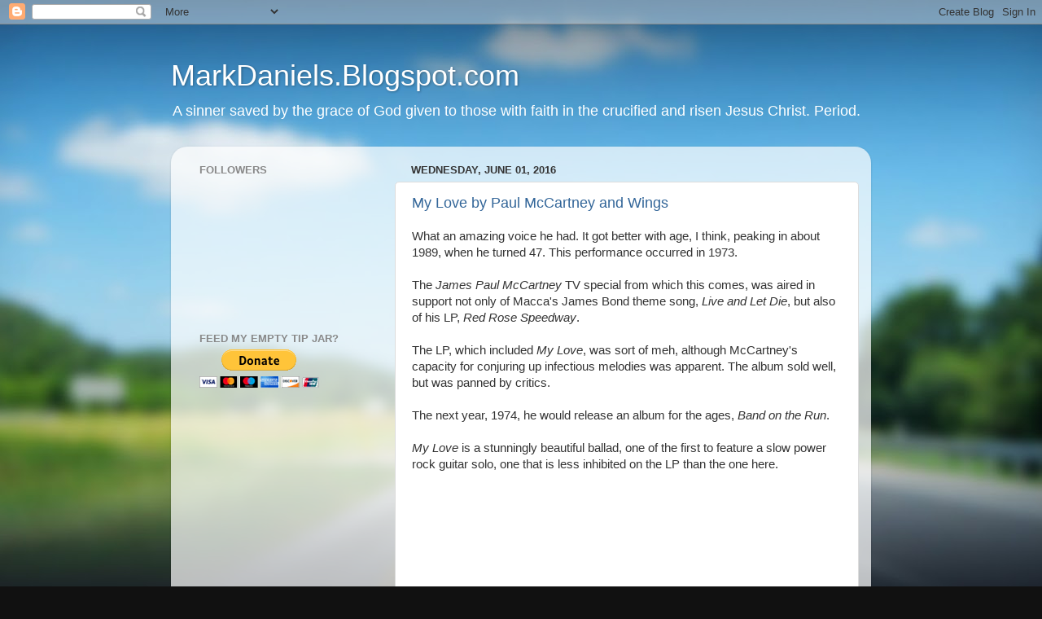

--- FILE ---
content_type: text/html; charset=UTF-8
request_url: https://markdaniels.blogspot.com/b/stats?style=BLACK_TRANSPARENT&timeRange=ALL_TIME&token=APq4FmD5o6BhrBEEVDGd4GhVATuyaiI7lClkHOXl4LwqiPawSiDB4LVaDK3acw9_XE56Z8CyrsDYP7YHAuzCp2oTkadSdbFITQ
body_size: -14
content:
{"total":4954237,"sparklineOptions":{"backgroundColor":{"fillOpacity":0.1,"fill":"#000000"},"series":[{"areaOpacity":0.3,"color":"#202020"}]},"sparklineData":[[0,5],[1,9],[2,7],[3,4],[4,5],[5,12],[6,4],[7,6],[8,43],[9,58],[10,65],[11,74],[12,71],[13,66],[14,74],[15,82],[16,92],[17,97],[18,100],[19,100],[20,98],[21,80],[22,81],[23,81],[24,80],[25,87],[26,93],[27,88],[28,88],[29,2]],"nextTickMs":10198}

--- FILE ---
content_type: text/html; charset=utf-8
request_url: https://www.google.com/recaptcha/api2/aframe
body_size: 267
content:
<!DOCTYPE HTML><html><head><meta http-equiv="content-type" content="text/html; charset=UTF-8"></head><body><script nonce="PF9j2PAkng2f4Olp1VcOgg">/** Anti-fraud and anti-abuse applications only. See google.com/recaptcha */ try{var clients={'sodar':'https://pagead2.googlesyndication.com/pagead/sodar?'};window.addEventListener("message",function(a){try{if(a.source===window.parent){var b=JSON.parse(a.data);var c=clients[b['id']];if(c){var d=document.createElement('img');d.src=c+b['params']+'&rc='+(localStorage.getItem("rc::a")?sessionStorage.getItem("rc::b"):"");window.document.body.appendChild(d);sessionStorage.setItem("rc::e",parseInt(sessionStorage.getItem("rc::e")||0)+1);localStorage.setItem("rc::h",'1768878196053');}}}catch(b){}});window.parent.postMessage("_grecaptcha_ready", "*");}catch(b){}</script></body></html>